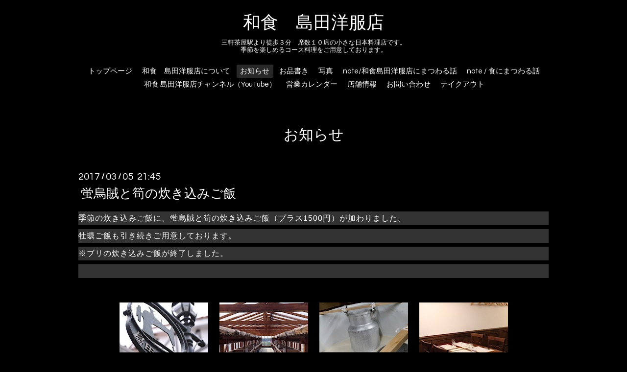

--- FILE ---
content_type: text/html; charset=utf-8
request_url: https://w-shimada-y.tokyo/info/1472168
body_size: 3844
content:
<!DOCTYPE html>

<!--[if IE 9 ]><html lang="ja" class="ie9"><![endif]-->
<!--[if (gt IE 9)|!(IE)]><!--><html lang="ja"><!--<![endif]-->
<head>
  <!-- Oneplate: ver.201709290000 -->
  <meta charset="utf-8" />
  <title>蛍烏賊と筍の炊き込みご飯 - 和食　島田洋服店</title>
  <meta name="viewport" content="width=device-width,initial-scale=1.0,minimum-scale=1.0">

  <meta name="description" content="季節の炊き込みご飯に、蛍烏賊と筍の炊き込みご飯（プラス1500円）が加わりました。牡蠣ご飯も引き続きご用意しております。※ブリの炊き込みご飯が終了しました。">
  <meta name="keywords" content="和食　島田洋服店">

  <meta property="og:title" content="蛍烏賊と筍の炊き込みご飯">
  <meta property="og:image" content="https://cdn.goope.jp/38381/1607222213094dj9.jpg">
  <meta property="og:site_name" content="和食　島田洋服店">
  
  <link rel="alternate" type="application/rss+xml" title="和食　島田洋服店 / RSS" href="/feed.rss">
  <link rel="stylesheet" href="//fonts.googleapis.com/css?family=Questrial">
  <link rel="stylesheet" href="/style.css?452782-1561390368">
  <link rel="stylesheet" href="/css/font-awesome/css/font-awesome.min.css">
  <link rel="stylesheet" href="/assets/slick/slick.css">

  <script src="/assets/jquery/jquery-1.9.1.min.js"></script>
  <script src="/js/tooltip.js"></script>
  <script src="/assets/clipsquareimage/jquery.clipsquareimage.js"></script>
</head>
<body id="info">

  <div class="totop">
    <i class="button fa fa-angle-up"></i>
  </div>

  <div id="container">

    <!-- #header -->
    <div id="header" class="cd-header">
      <div class="inner">

      <div class="element shop_tel" data-shoptel="03-3413-6336">
        <div>
          <i class="fa fa-phone-square"></i>&nbsp;03-3413-6336
        </div>
      </div>

      <h1 class="element logo">
        <a class="shop_sitename" href="https://w-shimada-y.tokyo">和食　島田洋服店</a>
      </h1>

      <div class="element site_description">
        <span>三軒茶屋駅より徒歩３分　席数１０席の小さな日本料理店です。<br />
季節を楽しめるコース料理をご用意しております。</span>
      </div>

      <div class="element navi pc">
        <ul class="navi_list">
          
          <li class="navi_top">
            <a href="/" >トップページ</a>
          </li>
          
          <li class="navi_free free_96037">
            <a href="/free/about" >和食　島田洋服店について</a>
          </li>
          
          <li class="navi_info active">
            <a href="/info" >お知らせ</a><ul class="sub_navi">
<li><a href='/info/2025-12'>2025-12（1）</a></li>
<li><a href='/info/2025-07'>2025-07（1）</a></li>
<li><a href='/info/2025-04'>2025-04（1）</a></li>
<li><a href='/info/2024-12'>2024-12（1）</a></li>
<li><a href='/info/2024-07'>2024-07（1）</a></li>
<li><a href='/info/2024-04'>2024-04（1）</a></li>
<li><a href='/info/2023-12'>2023-12（1）</a></li>
<li><a href='/info/2023-08'>2023-08（1）</a></li>
<li><a href='/info/2023-04'>2023-04（1）</a></li>
<li><a href='/info/2022-12'>2022-12（1）</a></li>
<li><a href='/info/2022-11'>2022-11（1）</a></li>
<li><a href='/info/2022-09'>2022-09（1）</a></li>
<li><a href='/info/2022-07'>2022-07（1）</a></li>
<li><a href='/info/2022-04'>2022-04（1）</a></li>
<li><a href='/info/2022-03'>2022-03（2）</a></li>
<li><a href='/info/2022-02'>2022-02（1）</a></li>
<li><a href='/info/2022-01'>2022-01（1）</a></li>
<li><a href='/info/2021-12'>2021-12（1）</a></li>
<li><a href='/info/2021-11'>2021-11（2）</a></li>
<li><a href='/info/2021-10'>2021-10（2）</a></li>
<li><a href='/info/2021-09'>2021-09（3）</a></li>
<li><a href='/info/2021-08'>2021-08（1）</a></li>
<li><a href='/info/2021-07'>2021-07（1）</a></li>
<li><a href='/info/2021-06'>2021-06（1）</a></li>
<li><a href='/info/2021-05'>2021-05（2）</a></li>
<li><a href='/info/2021-04'>2021-04（2）</a></li>
<li><a href='/info/2021-03'>2021-03（2）</a></li>
<li><a href='/info/2021-02'>2021-02（1）</a></li>
<li><a href='/info/2021-01'>2021-01（1）</a></li>
<li><a href='/info/2020-12'>2020-12（1）</a></li>
<li><a href='/info/2020-10'>2020-10（1）</a></li>
<li><a href='/info/2020-09'>2020-09（3）</a></li>
<li><a href='/info/2020-08'>2020-08（5）</a></li>
<li><a href='/info/2020-07'>2020-07（7）</a></li>
<li><a href='/info/2020-06'>2020-06（5）</a></li>
<li><a href='/info/2020-05'>2020-05（2）</a></li>
<li><a href='/info/2020-04'>2020-04（7）</a></li>
<li><a href='/info/2020-03'>2020-03（2）</a></li>
<li><a href='/info/2020-02'>2020-02（2）</a></li>
<li><a href='/info/2019-12'>2019-12（2）</a></li>
<li><a href='/info/2019-11'>2019-11（2）</a></li>
<li><a href='/info/2019-10'>2019-10（2）</a></li>
<li><a href='/info/2019-09'>2019-09（1）</a></li>
<li><a href='/info/2019-07'>2019-07（2）</a></li>
<li><a href='/info/2019-06'>2019-06（2）</a></li>
<li><a href='/info/2019-05'>2019-05（3）</a></li>
<li><a href='/info/2019-04'>2019-04（3）</a></li>
<li><a href='/info/2019-02'>2019-02（1）</a></li>
<li><a href='/info/2019-01'>2019-01（2）</a></li>
<li><a href='/info/2018-12'>2018-12（5）</a></li>
<li><a href='/info/2018-11'>2018-11（10）</a></li>
<li><a href='/info/2018-10'>2018-10（10）</a></li>
<li><a href='/info/2018-09'>2018-09（5）</a></li>
<li><a href='/info/2018-08'>2018-08（8）</a></li>
<li><a href='/info/2018-07'>2018-07（5）</a></li>
<li><a href='/info/2018-06'>2018-06（2）</a></li>
<li><a href='/info/2018-05'>2018-05（1）</a></li>
<li><a href='/info/2018-04'>2018-04（3）</a></li>
<li><a href='/info/2018-03'>2018-03（2）</a></li>
<li><a href='/info/2018-01'>2018-01（1）</a></li>
<li><a href='/info/2017-12'>2017-12（2）</a></li>
<li><a href='/info/2017-10'>2017-10（2）</a></li>
<li><a href='/info/2017-09'>2017-09（1）</a></li>
<li><a href='/info/2017-08'>2017-08（1）</a></li>
<li><a href='/info/2017-07'>2017-07（2）</a></li>
<li><a href='/info/2017-06'>2017-06（1）</a></li>
<li><a href='/info/2017-05'>2017-05（3）</a></li>
<li><a href='/info/2017-04'>2017-04（1）</a></li>
<li><a href='/info/2017-03'>2017-03（1）</a></li>
<li><a href='/info/2017-01'>2017-01（2）</a></li>
<li><a href='/info/2016-12'>2016-12（1）</a></li>
<li><a href='/info/2016-11'>2016-11（4）</a></li>
<li><a href='/info/2016-10'>2016-10（2）</a></li>
<li><a href='/info/2016-08'>2016-08（1）</a></li>
</ul>

          </li>
          
          <li class="navi_menu">
            <a href="/menu" >お品書き</a>
          </li>
          
          <li class="navi_photo">
            <a href="/photo" >写真</a>
          </li>
          
          <li class="navi_links links_50438">
            <a href="https://note.com/aimoaimo/m/m56b596606766" target="_blank">note/和食島田洋服店にまつわる話</a>
          </li>
          
          <li class="navi_links links_36277">
            <a href="https://note.com/aimoaimo/m/m2377c0868fc5" target="_blank">note / 食にまつわる話</a>
          </li>
          
          <li class="navi_links links_38707">
            <a href="http://www.youtube.com/channel/UCcbml0vk_B2oYZ3PaVsCcBQ?sub_confirmation=1" target="_blank">和食 島田洋服店チャンネル（YouTube）</a>
          </li>
          
          <li class="navi_calendar">
            <a href="/calendar" >営業カレンダー</a>
          </li>
          
          <li class="navi_about">
            <a href="/about" >店舗情報</a>
          </li>
          
          <li class="navi_contact">
            <a href="/contact" >お問い合わせ</a>
          </li>
          
          <li class="navi_free free_361545">
            <a href="/free/takeout" >テイクアウト</a>
          </li>
          
        </ul>
      </div>
      <!-- /#navi -->

      </div>
      <!-- /.inner -->

      <div class="navi mobile"></div>

      <div id="button_navi">
        <div class="navi_trigger cd-primary-nav-trigger">
          <i class="fa fa-navicon"></i>
        </div>
      </div>

    </div>
    <!-- /#header -->

    <div id="content">

<!-- CONTENT ----------------------------------------------------------------------- -->






<!----------------------------------------------
ページ：インフォメーション
---------------------------------------------->
<div class="inner">

  <h2 class="page_title">
    <span>お知らせ</span>
  </h2>

  <!-- .autopagerize_page_element -->
  <div class="autopagerize_page_element">

    
    <!-- .article -->
    <div class="article">

      <div class="date">
        2017<span> / </span>03<span> / </span>05&nbsp;&nbsp;21:45
      </div>

      <div class="body">
        <h3 class="article_title">
          <a href="/info/1472168">蛍烏賊と筍の炊き込みご飯</a>
        </h3>

        <div class="photo">
          
        </div>

        <div class="textfield">
          <p style="margin: 0px; padding: 0px; color: #ffffff; font-family: arial, helvetica, 'hiragino kaku gothic pro', 'ヒラギノ角ゴ pro w3', メイリオ, meiryo, 'ＭＳ Ｐゴシック'; letter-spacing: 1px; background-color: #333333;">季節の炊き込みご飯に、蛍烏賊と筍の炊き込みご飯（プラス1500円）が加わりました。</p>
<p style="margin: 0px; padding: 0px; color: #ffffff; font-family: arial, helvetica, 'hiragino kaku gothic pro', 'ヒラギノ角ゴ pro w3', メイリオ, meiryo, 'ＭＳ Ｐゴシック'; letter-spacing: 1px; background-color: #333333;">牡蠣ご飯も引き続きご用意しております。</p>
<p style="margin: 0px; padding: 0px; color: #ffffff; font-family: arial, helvetica, 'hiragino kaku gothic pro', 'ヒラギノ角ゴ pro w3', メイリオ, meiryo, 'ＭＳ Ｐゴシック'; letter-spacing: 1px; background-color: #333333;">※ブリの炊き込みご飯が終了しました。</p>
<p style="margin: 0px; padding: 0px; color: #ffffff; font-family: arial, helvetica, 'hiragino kaku gothic pro', 'ヒラギノ角ゴ pro w3', メイリオ, meiryo, 'ＭＳ Ｐゴシック'; letter-spacing: 1px; background-color: #333333;">&nbsp;</p>
        </div>
      </div>

    </div>
    <!-- /.article -->
    

  </div>
  <!-- /.autopagerize_page_element -->

</div>
<!-- /.inner -->




























<!-- CONTENT ----------------------------------------------------------------------- -->

    </div>
    <!-- /#content -->


    


    <div class="gadgets">
      <div class="inner">
      </div>
    </div>

    <div class="sidebar">
      <div class="inner">

        <div class="block today_area">
          <h3>Schedule</h3>
          <dl>
            <dt class="today_title">
              2026.01.21 Wednesday
            </dt>
            
          </dl>
        </div>

        <div class="block counter_area">
          <h3>Counter</h3>
          <div>Today: <span class="num">122</span></div>
          <div>Yesterday: <span class="num">273</span></div>
          <div>Total: <span class="num">829677</span></div>
        </div>

        <div class="block qr_area">
          <h3>Mobile</h3>
          <img src="//r.goope.jp/qr/w-shimada-y"width="100" height="100" />
        </div>

      </div>
    </div>

    <div class="social">
      <div class="inner"><div id="navi_parts">
<div class="navi_parts_detail">
<a href="http://youtu.be/6jRcEv5ifZQ" target="_blank"><img src="//cdn.goope.jp/38381/181118220526-5bf1639657512.jpg" alt="" /></a>
</div>
<div class="navi_parts_detail">
<a href="https://note.com/aimoaimo/n/n870343f702f8" target="_blank"><img src="//cdn.goope.jp/38381/181118223659-5bf16afbd4fd5.jpg" alt="" /></a>
</div>
<div class="navi_parts_detail">
<a href="https://note.com/aimoaimo/n/nabb68ba090ec" target="_blank"><img src="//cdn.goope.jp/38381/181119110730-5bf21ae282e44.jpg" alt="" /></a>
</div>
<div class="navi_parts_detail">
<a href="https://note.com/aimoaimo/n/naeadbfbc9f4d" target="_blank"><img src="//cdn.goope.jp/38381/181119112249-5bf21e79eab52.jpg" alt="" /></a>
</div>
<div class="navi_parts_detail">
<a href="https://note.com/aimoaimo/n/n767a38209b19" target="_blank"><img src="//cdn.goope.jp/38381/181119114247-5bf22327c78a6.jpg" alt="" /></a>
</div>
<div class="navi_parts_detail">
<a href="https://note.com/aimoaimo/n/nf283cafe5021" target="_blank"><img src="//cdn.goope.jp/38381/181125204857-5bfa8c29b3ac6.jpg" alt="" /></a>
</div>
<div class="navi_parts_detail">
<div id="google_translate_element"></div><script type="text/javascript">function googleTranslateElementInit() {new google.translate.TranslateElement({pageLanguage: 'ja', includedLanguages: 'en,es,fr,it,ja,ko,zh-CN,zh-TW', layout: google.translate.TranslateElement.InlineLayout.SIMPLE}, 'google_translate_element');}</script><script type="text/javascript" src="//translate.google.com/translate_a/element.js?cb=googleTranslateElementInit"></script>
</div>
</div>
<div id="social_widgets">
<div  id="widget_facebook_like" class="social_widget">
<div style="text-align:left;padding-bottom:10px;">
<iframe src="//www.facebook.com/plugins/like.php?href=https%3A%2F%2Fw-shimada-y.tokyo&amp;width&amp;layout=button_count&amp;action=like&amp;show_faces=false&amp;share=true&amp;height=21&amp;appId=837439917751931" scrolling="no" frameborder="0" style="border:none; overflow:hidden; height:21px;" allowTransparency="true"></iframe>
</div>
</div>
<div id="widget_facebook_follow" class="social_widget social_widget_facebook_likebox">
<div style="text-align:left;padding-bottom:10px;">
  <iframe src="https://www.facebook.com/plugins/page.php?href=https%3A%2F%2Fwww.facebook.com%2F1823646687857437&tabs&width=340&height=70&small_header=true&adapt_container_width=true&hide_cover=true&show_facepile=false&appId" width="340" height="70" style="border:none;overflow:hidden;width:100%;" scrolling="no" frameborder="0" allowTransparency="true"></iframe>
</div>
</div>

</div>
</div>
    </div>

    <div id="footer">
        <div class="inner">

          <div class="social_icons">
            

            
            <a href="https://www.facebook.com/1823646687857437" target="_blank">
              <span class="icon-facebook"></span>
            </a>
            

            
          </div>

          <div class="shop_name">
            <a href="https://w-shimada-y.tokyo">和食　島田洋服店</a>
          </div>

          

          <div class="copyright">
            &copy;2026 <a href="https://w-shimada-y.tokyo">和食　島田洋服店</a>. All Rights Reserved.
          </div>

          <div>
            <div class="powered">
              Powered by <a class="link_color_02" href="https://goope.jp/">グーペ</a> /
              <a class="link_color_02" href="https://admin.goope.jp/">Admin</a>
            </div>

            <div class="shop_rss">
              <span>/ </span><a href="/feed.rss">RSS</a>
            </div>
          </div>

        </div>
    </div>

  </div>
  <!-- /#container -->

  <script src="/assets/colorbox/jquery.colorbox-min.js"></script>
  <script src="/assets/slick/slick.js"></script>
  <script src="/assets/lineup/jquery-lineup.min.js"></script>
  <script src="/assets/tile/tile.js"></script>
  <script src="/js/theme_oneplate/init.js"></script>
</body>
</html>
